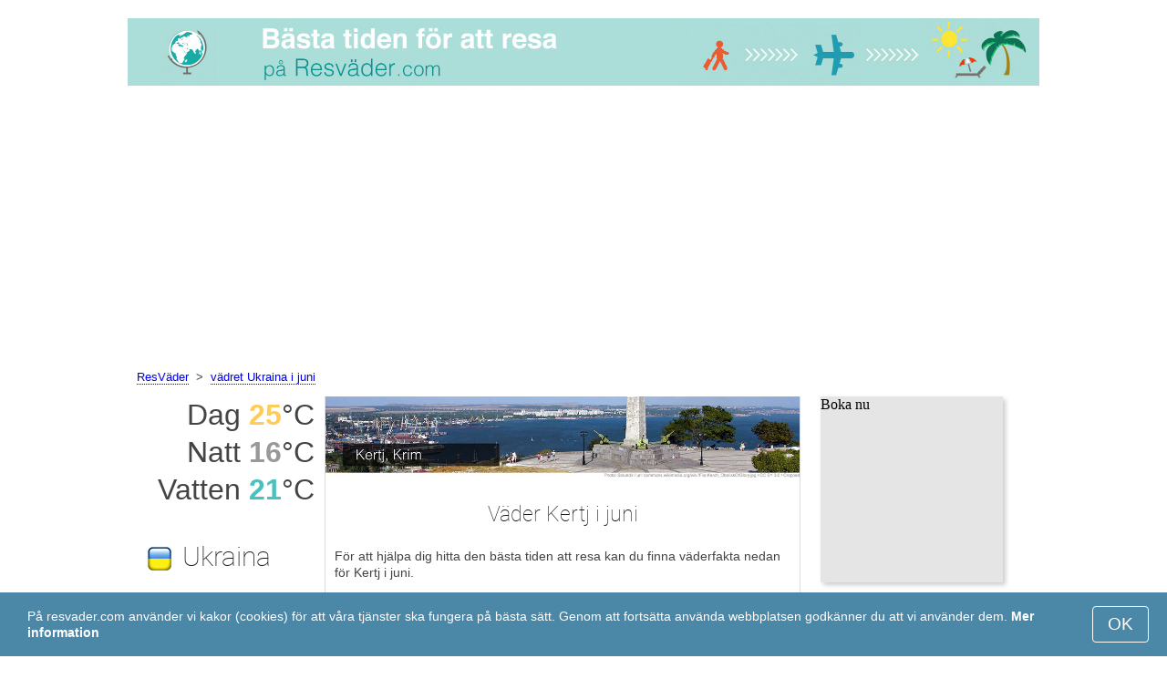

--- FILE ---
content_type: text/html; charset=UTF-8
request_url: https://www.resvader.com/Kertj/juni/
body_size: 7417
content:
<!DOCTYPE html>
<html lang="sv">
<head>
<meta charset="utf-8">
<meta name="robots" content="INDEX, FOLLOW">
<meta name="description" content="Väder Kertj i juni. Kertjs medelklimat. Temperatur i Kertj. Vädret i Kertj i juni. Bästa tiden för att resa. Populära turistdestinationer">
<meta name="keywords" content="Väder Kertj i juni. Kertjs medelklimat. Temperatur i Kertj. Vädret i Kertj i juni, Nederbörd, Turistsäsong, resmål, dagstemperatur, nattemperatur, populära turistdestinationer, resväder">
<meta name="viewport" content="width=device-width, initial-scale=1">
<meta name="format-detection" content="telephone=no">
<link rel="icon" href="/favicon.ico" type="image/x-icon">
<link rel="shortcut icon" href="/favicon.ico" type="image/x-icon">
<link href="/style.css" rel="stylesheet" type="text/css">
<title>Väder Kertj i juni</title>
<script>
document.createElement('figure');
document.createElement('figcaption');
function show_desc() {
    document.getElementById("cont_desc").style.display='inline';
    document.getElementById("contlink_desc").style.display='none';
}
function shownext(i)
{
	document.getElementById("cont_"+i).style.display='block';
	document.getElementById("contlink_"+i).style.display='none';
	var blazy = new Blazy();
}
function iTH() {
	var getdiv = document.getElementById('instaphoto').getBoundingClientRect();
	var getH = getdiv.bottom - getdiv.top;
	if (getH > 0) {document.getElementById('instatitle').style.height = (getH/5) + 'px';}
}    
</script>

<script async src="https://pagead2.googlesyndication.com/pagead/js/adsbygoogle.js?client=ca-pub-3723179082420254"
     crossorigin="anonymous"></script>

</head>
<body onload="var blazy = new Blazy(); iTH();">
<script>
function set_cookie (name,value){
	var cookie_date = new Date (); 
	cookie_date.setTime (cookie_date.getTime() + 31536000000);
	document.cookie = name+"="+value+"; expires="+cookie_date.toGMTString()+"; path=/; domain=resvader.com";
	document.getElementById('cookiebanner').style.display = 'none';
}
</script>
<div id="cookiebanner" style="position: fixed;bottom: 0;left: 0;right: 0;z-index: 2;color:#fff;">
        <div class="disclaimer" >
            <p>På resvader.com använder vi kakor (cookies) för att våra tjänster ska fungera på bästa sätt. Genom att fortsätta använda webbplatsen godkänner du att vi använder dem. <a style="color:#fff;font-weight: 600;border: none;text-decoration: none;" href="https://www.resvader.com/cookie-policy.html">Mer information</a></p>
            <button class="yescookie" onclick="set_cookie('acceptcookies','yes');">OK</button>
        </div>
</div>
<header id="header">
    <a style="border: 0;" href="/" title="ResVader"><img class="logo" alt="ResVader" title="ResVader" src="/files/resvader.jpg" /></a>		
</header>
<nav>
<p style="margin-left:1em;"><a href="/" title="hem">ResVäder</a>&nbsp;&nbsp;&gt;&nbsp;&nbsp;<a href="/Ukraina/juni/" title="vädret Ukraina juni">vädret Ukraina i juni</a>    		
</nav>
<div id="main">
    <article id="central">
		<div><img class="headerfoto" alt="Kertj" title="Kertj" src="/img/heads/Kerch.jpg" /></div><h1>Väder Kertj i juni</h1><p>För att hjälpa dig hitta den bästa tiden att resa kan du finna väderfakta nedan för Kertj i juni.</p>        <script>
			document.getElementById('cont_desc').style.display='none';
			document.getElementById('contlink_desc').style.display='inline';
        </script>
<table border="0" align="center">
				<tr><td colspan="3" style="border-bottom:#CCC solid 1px;"></td></tr><tr align="center"><td width="18%"><img align="center" alt="Medeldagstemperatur" title="Medeldagstemperatur" src="/files/day_temperature.png" height="28"></td><td width="58%">Medeldagstemperatur</td><td width="24%"><b>+24.7&deg;C</b></td></tr><tr align="center"><td width="18%"><img align="center" alt="Medelnattemperatur" title="Medelnattemperatur" src="/files/night_temperature.png" height="28"></td><td width="58%">Medelnattemperatur</td><td width="24%"><b>+15.7&deg;C</b></td></tr><tr align="center"><td width="18%"><img align="center" alt="vattentemperatur" title="vattentemperatur" src="/files/sea_temperature.png" height="28"></td><td width="58%"><a href="#sea">Medelvattentemperatur</a></td><td width="24%"><b>+21&deg;C</b></td></tr><tr><td colspan="3" style="border-bottom:#CCC solid 1px;"></td></tr><tr align="center"><td width="18%"><img align="center" alt="Dagslängd" title="Dagslängd" src="/files/day_length.png" height="28"></td><td width="58%">Dagslängd</td><td width="24%"><b>16.3 tim.</b></td></tr><tr align="center"><td width="18%"><img align="center" alt="Soltimmar" title="Soltimmar" src="/files/sunny.png" height="28"></td><td width="58%">Soltimmar</td><td width="24%"><b>10.5 tim.</b></td></tr><tr align="center"><td width="18%"><img align="center" alt="Månatlig medelnederbörd" title="Månatlig medelnederbörd" src="/files/rain.png" height="28"></td><td width="58%">Månatlig medelnederbörd</td><td width="24%"><b>50 mm</b></td></tr><tr><td colspan="3" style="border-bottom:#CCC solid 1px;"></td></tr></table>
            <p><a href="#best">Perfekt resmål i juni</a></p>
            <div id="AdsG1"></div>
            <br style="clear:both"><h2>Temperatur i Kertj</h2>
			<canvas id="temp_day" width="400" height="400"></canvas>
            <p>Kertjs dagsmedeltemperatur är +24.7 &deg;C och nattmedeltemperaturen faller till +15.7 &deg;C.</p><p>Varmaste registrerade dagen i juni är +34.9 &deg;C och den kallaste är +3.4 &deg;C.</p><a id="best"></a><p><a target="_blank" href="https://www.resvader.com/go/aHR0cHM6Ly93d3cuYm9va2luZy5jb20vc2VhcmNocmVzdWx0cy5lbi5odG1sP2FpZD03OTcxNzMyJmNpdHk9OTAwMDUzMDcz/">De mest bokade hotellen i Kertj</a></p><p><a target="_blank" href="https://www.resvader.com/go/aHR0cHM6Ly9jbGsudHJhZGVkb3VibGVyLmNvbS9jbGljaz9wPTIzMjEwOCZhPTMwODA3MzQmZz0yMTExMzkwOCZ1cmw9aHR0cHM6Ly93d3cuc2t5c2Nhbm5lci5zZS9haXJwb3J0cy9zaXAvc2ltZmVyb3BvbC1haXJwb3J0Lmh0bWw/">Billiga flyg till Kertj</a></p><h2 style="clear:both;">Bästa strandsemestern i juni:</h2><figure><a href="/Venedig/juni/"><img class="b-lazy" src="/img/instaphoto-small/no-photo.jpg" data-src="/img/instaphoto-small/Venice.jpg" alt="" /></a>
						<figcaption><p><a class="quad_city" href="/Venedig/juni/">Venedig</a><br />Italien</p></figcaption></figure><figure><a href="/Barcelona/juni/"><img class="b-lazy" src="/img/instaphoto-small/no-photo.jpg" data-src="/img/instaphoto-small/Barcelona.jpg" alt="" /></a>
						<figcaption><p><a class="quad_city" href="/Barcelona/juni/">Barcelona</a><br />Spanien</p></figcaption></figure><figure><a href="/Rimini/juni/"><img class="b-lazy" src="/img/instaphoto-small/no-photo.jpg" data-src="/img/instaphoto-small/Rimini.jpg" alt="" /></a>
						<figcaption><p><a class="quad_city" href="/Rimini/juni/">Rimini</a><br />Italien</p></figcaption></figure><figure><a href="/Algarve/juni/"><img class="b-lazy" src="/img/instaphoto-small/no-photo.jpg" data-src="/img/instaphoto-small/Algarve.jpg" alt="" /></a>
						<figcaption><p><a class="quad_city" href="/Algarve/juni/">Algarve</a><br />Portugal</p></figcaption></figure><figure><a href="/Marbella/juni/"><img class="b-lazy" src="/img/instaphoto-small/no-photo.jpg" data-src="/img/instaphoto-small/Marbella.jpg" alt="" /></a>
						<figcaption><p><a class="quad_city" href="/Marbella/juni/">Marbella</a><br />Spanien</p></figcaption></figure><figure><a href="/Neapel/juni/"><img class="b-lazy" src="/img/instaphoto-small/no-photo.jpg" data-src="/img/instaphoto-small/Naples.jpg" alt="" /></a>
						<figcaption><p><a class="quad_city" href="/Neapel/juni/">Neapel</a><br />Italien</p></figcaption></figure><br style="clear:both">
								<div id="contlink_6" class="link" onclick="javascript:shownext(6);">+ Fler</div>
								<div id="cont_6" style="display:block;" >
								<script>
								document.getElementById("cont_6").style.display="none";
								document.getElementById("contlink_6").style.display="block";
								</script><figure><a href="/Split/juni/"><img class="b-lazy" src="/img/instaphoto-small/no-photo.jpg" data-src="/img/instaphoto-small/Split.jpg" alt="" /></a>
						<figcaption><p><a class="quad_city" href="/Split/juni/">Split</a><br />Kroatien</p></figcaption></figure><figure><a href="/Dubrovnik/juni/"><img class="b-lazy" src="/img/instaphoto-small/no-photo.jpg" data-src="/img/instaphoto-small/Dubrovnik.jpg" alt="" /></a>
						<figcaption><p><a class="quad_city" href="/Dubrovnik/juni/">Dubrovnik</a><br />Kroatien</p></figcaption></figure><figure><a href="/Rhodos/juni/"><img class="b-lazy" src="/img/instaphoto-small/no-photo.jpg" data-src="/img/instaphoto-small/Rhodes.jpg" alt="" /></a>
						<figcaption><p><a class="quad_city" href="/Rhodos/juni/">Rhodos</a><br />Grekland</p></figcaption></figure><figure><a href="/Albufeira/juni/"><img class="b-lazy" src="/img/instaphoto-small/no-photo.jpg" data-src="/img/instaphoto-small/Albufeira.jpg" alt="" /></a>
						<figcaption><p><a class="quad_city" href="/Albufeira/juni/">Albufeira</a><br />Portugal</p></figcaption></figure><figure><a href="/Side/juni/"><img class="b-lazy" src="/img/instaphoto-small/no-photo.jpg" data-src="/img/instaphoto-small/Side.jpg" alt="" /></a>
						<figcaption><p><a class="quad_city" href="/Side/juni/">Side</a><br />Turkiet</p></figcaption></figure><figure><a href="/Tel-Aviv/juni/"><img class="b-lazy" src="/img/instaphoto-small/no-photo.jpg" data-src="/img/instaphoto-small/Tel-Aviv.jpg" alt="" /></a>
						<figcaption><p><a class="quad_city" href="/Tel-Aviv/juni/">Tel Aviv</a><br />Israel</p></figcaption></figure></div><br style="clear:both"><h2>Dagens längd</h2><p>i Kertj är det 16.3 tim. dagtid under juni. Av dessa är i medel 10.5 soltimmar, och det betyder att det är ganska soligt.</p><canvas id="sunny"></canvas><p><a href="#mostpop">Här är världens mest populära turistdestinationer</a></p><a name="sea"></a><div id="AdsG2"></div><br style="clear:both">
                <h2>Vattentemperatur</h2>
				<canvas id="temp_sea" width="400" height="400"></canvas>
                <p>Junis vattentemperatur för Svarta havet vid stränderna i Kertj är +21 &deg;C .</p><p>Vattnet är varmt nog för de flesta personer att bada i även fast många fortfarande skulle anse att det år för kallt.</p><p><a href="#bymonths">Kertjs medelklimat</a></p><br style="clear:both"><h2>Nederbörd</h2><div id="osadki"></div><p>Kertjs nederbörd i juni är vanligtvis 50 mm vilket är en försumbar mängd.</p><div style="margin:0.3em 0.6em;padding:1em;border-radius:1em;background-color:#eee;">#&nbsp;<a href="/Krimska-kusten/juni/">Krimska kusten</a></div><div style="margin:0.3em 0.6em;padding:1em;border-radius:1em;background-color:#eee;">#&nbsp;<a href="/Krim/juni/">Krim</a></div><div style="margin:0.3em 0.6em;padding:1em;border-radius:1em;background-color:#eee;">#&nbsp;<a href="/Badorter-pa-Krim/juni/">Badorter på Krim</a></div><div style="margin:0.3em 0.6em;padding:1em;border-radius:1em;background-color:#eee;">#&nbsp;<a href="/Krimska-kusten/juni/">Krimska kusten</a></div>        <p style="clear:both">&nbsp;</p>
    </article>
    <aside id="left">
		<div id="informer1">
		<p>Dag&nbsp;<font style="color:rgba(255, 205, 86, 1);font-weight:600;">25</font>&deg;C</p><p>Natt&nbsp;<font style="color:rgba(0, 0, 0, 0.4);font-weight:600;">16</font>&deg;C</p><p>Vatten&nbsp;<font style="color:rgba(75, 192, 192, 1);font-weight:600;">21</font>&deg;C</p>		</div>
<p class="head2"><img style="vertical-align: middle;margin:0.4em;" src="/img/Ukraine_smallflag.bmp" alt="Ukraina" />Ukraina</p><figure><a href="/Kiev/juni/"><img class="b-lazy" src="/img/instaphoto-small/no-photo.jpg" data-src="/img/instaphoto-small/Kiev.jpg" style="float:right;border:0;" width="100%" /></a>
				<figcaption><p><a class="quad_city" href="/Kiev/juni/">Kiev</a></p></figcaption></figure><figure><a href="/Odessa/juni/"><img class="b-lazy" src="/img/instaphoto-small/no-photo.jpg" data-src="/img/instaphoto-small/Odessa.jpg" style="float:right;border:0;" width="100%" /></a>
				<figcaption><p><a class="quad_city" href="/Odessa/juni/">Odessa</a></p></figcaption></figure><figure><a href="/Lviv/juni/"><img class="b-lazy" src="/img/instaphoto-small/no-photo.jpg" data-src="/img/instaphoto-small/Lviv.jpg" style="float:right;border:0;" width="100%" /></a>
				<figcaption><p><a class="quad_city" href="/Lviv/juni/">Lviv</a></p></figcaption></figure><figure><a href="/Kharkiv/juni/"><img class="b-lazy" src="/img/instaphoto-small/no-photo.jpg" data-src="/img/instaphoto-small/Kharkiv.jpg" style="float:right;border:0;" width="100%" /></a>
				<figcaption><p><a class="quad_city" href="/Kharkiv/juni/">Kharkiv</a></p></figcaption></figure><br style="clear:both"><a id="mostpop"></a>
        <div id="AdsG3"></div>
        <p class="head2">Världens 6 mest välkomnande turistmål</p><figure><a href="/Paris/juni/"><img class="b-lazy" src="/img/instaphoto-small/no-photo.jpg" data-src="/img/instaphoto-small/Paris.jpg" style="float:right;border:0;" width="100%" /></a>
			<figcaption><p><a class="quad_city" href="/Paris/juni/">Paris</a><br /><a class="quad_counry" href="/Frankrike/juni/">Frankrike</a></p></figcaption></figure><figure><a href="/London/juni/"><img class="b-lazy" src="/img/instaphoto-small/no-photo.jpg" data-src="/img/instaphoto-small/London.jpg" style="float:right;border:0;" width="100%" /></a>
			<figcaption><p><a class="quad_city" href="/London/juni/">London</a><br /><a class="quad_counry" href="/Storbritannien/juni/">Storbritannien</a></p></figcaption></figure><figure><a href="/Rom/juni/"><img class="b-lazy" src="/img/instaphoto-small/no-photo.jpg" data-src="/img/instaphoto-small/Rome.jpg" style="float:right;border:0;" width="100%" /></a>
			<figcaption><p><a class="quad_city" href="/Rom/juni/">Rom</a><br /><a class="quad_counry" href="/Italien/juni/">Italien</a></p></figcaption></figure><figure><a href="/Istanbul/juni/"><img class="b-lazy" src="/img/instaphoto-small/no-photo.jpg" data-src="/img/instaphoto-small/Istanbul.jpg" style="float:right;border:0;" width="100%" /></a>
			<figcaption><p><a class="quad_city" href="/Istanbul/juni/">Istanbul</a><br /><a class="quad_counry" href="/Turkiet/juni/">Turkiet</a></p></figcaption></figure><figure><a href="/Dubai/juni/"><img class="b-lazy" src="/img/instaphoto-small/no-photo.jpg" data-src="/img/instaphoto-small/Dubai.jpg" style="float:right;border:0;" width="100%" /></a>
			<figcaption><p><a class="quad_city" href="/Dubai/juni/">Dubai</a><br /><a class="quad_counry" href="/Forenade-Arabemiraten/juni/">Förenade Arabemiraten</a></p></figcaption></figure><figure><a href="/Venedig/juni/"><img class="b-lazy" src="/img/instaphoto-small/no-photo.jpg" data-src="/img/instaphoto-small/Venice.jpg" style="float:right;border:0;" width="100%" /></a>
			<figcaption><p><a class="quad_city" href="/Venedig/juni/">Venedig</a><br /><a class="quad_counry" href="/Italien/juni/">Italien</a></p></figcaption></figure>        <p><a href="#best">Populära turistdestinationer</a></p>
    </aside>
		
    <aside id="right">
        <a id="bymonths"></a>
<ins class="bookingaff" data-aid="2304697" data-target_aid="2304697" data-prod="banner" data-width="200" data-height="200" data-lang="sv"><a href="https://www.booking.com/searchresults.en.html?aid=2304697&city=900053073">Booking.com</a></ins>
            <script>
                (function(d, sc, u) {var s = d.createElement(sc), p = d.getElementsByTagName(sc)[0];s.type ="text/javascript";s.async = true;s.src = u + "?v=" + (+new Date());p.parentNode.insertBefore(s,p);})(document, "script", "//aff.bstatic.com/static/affiliate_base/js/flexiproduct.js");
            </script><p class="head2">Vädret i Kertj, månadsvis:</p>
        <table cellpadding="4" border="0" align="center"><tr><td><a href="/Kertj/januari/">januari</a></td><td></td><td></td><td></td></tr><tr><td><a href="/Kertj/februari/">februari</a></td><td></td><td></td><td></td></tr><tr><td><a href="/Kertj/mars/">mars</a></td><td></td><td></td><td></td></tr><tr><td><a href="/Kertj/april/">april</a></td><td></td><td></td><td></td></tr><tr><td><a href="/Kertj/maj/">maj</a></td><td></td><td></td><td><img class="tick" src="/img/sightseeing-season.png"></td></tr><tr><td>juni</td><td><img class="tick" src="/img/beach-subseason.png"></td><td></td><td></td></tr><tr><td><a href="/Kertj/juli/">juli</a></td><td><img class="tick" src="/img/beach-season.png"></td><td></td><td></td></tr><tr><td><a href="/Kertj/augusti/">augusti</a></td><td><img class="tick" src="/img/beach-season.png"></td><td></td><td></td></tr><tr><td><a href="/Kertj/september/">september</a></td><td></td><td></td><td><img class="tick" src="/img/sightseeing-season.png"></td></tr><tr><td><a href="/Kertj/oktober/">oktober</a></td><td></td><td></td><td></td></tr><tr><td><a href="/Kertj/november/">november</a></td><td></td><td></td><td></td></tr><tr><td><a href="/Kertj/december/">december</a></td><td></td><td></td><td></td></tr></table><p><img class="tick" src="/img/beach-season.png"> - Strandsäsong</p><p><img class="tick" src="/img/sightseeing-season.png"> - Turistsäsong</p><div id="AdsG4"></div>
        <br style="clear:both"><p class="head2">Populära <br />länder:</p>
        <nav><p style="float:none;"><img class="flag b-lazy" src="/img/1px.png" data-src="/img/Italy_smallflag.bmp" alt="Italien" /><a href="/Italien/" title="Italien">Italien</a></p><p style="float:none;"><img class="flag b-lazy" src="/img/1px.png" data-src="/img/Austria_smallflag.bmp" alt="Osterrike" /><a href="/Osterrike/" title="Österrike">Österrike</a></p><p style="float:none;"><img class="flag b-lazy" src="/img/1px.png" data-src="/img/Germany_smallflag.bmp" alt="Tyskland" /><a href="/Tyskland/" title="Tyskland">Tyskland</a></p><p style="float:none;"><img class="flag b-lazy" src="/img/1px.png" data-src="/img/Spain_smallflag.bmp" alt="Spanien" /><a href="/Spanien/" title="Spanien">Spanien</a></p><p style="float:none;"><img class="flag b-lazy" src="/img/1px.png" data-src="/img/Switzerland_smallflag.bmp" alt="Schweiz" /><a href="/Schweiz/" title="Schweiz">Schweiz</a></p><p style="float:none;"><img class="flag b-lazy" src="/img/1px.png" data-src="/img/France_smallflag.bmp" alt="Frankrike" /><a href="/Frankrike/" title="Frankrike">Frankrike</a></p><p style="float:none;"><img class="flag b-lazy" src="/img/1px.png" data-src="/img/United-Kingdom_smallflag.bmp" alt="Storbritannien" /><a href="/Storbritannien/" title="Storbritannien">Storbritannien</a></p><p style="float:none;"><img class="flag b-lazy" src="/img/1px.png" data-src="/img/Mexico_smallflag.bmp" alt="Mexiko" /><a href="/Mexiko/" title="Mexiko">Mexiko</a></p><p style="float:none;"><img class="flag b-lazy" src="/img/1px.png" data-src="/img/Turkey_smallflag.bmp" alt="Turkiet" /><a href="/Turkiet/" title="Turkiet">Turkiet</a></p><p style="float:none;"><img class="flag b-lazy" src="/img/1px.png" data-src="/img/Egypt_smallflag.bmp" alt="Egypten" /><a href="/Egypten/" title="Egypten">Egypten</a></p></nav><nav style="float:left;"><p style="float:none;"><img class="flag b-lazy" src="/img/1px.png" data-src="/img/Greece_smallflag.bmp" alt="Grekland" /><a href="/Grekland/" title="Grekland">Grekland</a></p><p style="float:none;"><img class="flag b-lazy" src="/img/1px.png" data-src="/img/Thailand_smallflag.bmp" alt="Thailand" /><a href="/Thailand/" title="Thailand">Thailand</a></p><p style="float:none;"><img class="flag b-lazy" src="/img/1px.png" data-src="/img/Poland_smallflag.bmp" alt="Polen" /><a href="/Polen/" title="Polen">Polen</a></p><p style="float:none;"><img class="flag b-lazy" src="/img/1px.png" data-src="/img/Israel_smallflag.bmp" alt="Israel" /><a href="/Israel/" title="Israel">Israel</a></p><p style="float:none;"><img class="flag b-lazy" src="/img/1px.png" data-src="/img/Argentina_smallflag.bmp" alt="Argentina" /><a href="/Argentina/" title="Argentina">Argentina</a></p><p style="float:none;"><img class="flag b-lazy" src="/img/1px.png" data-src="/img/Russia_smallflag.bmp" alt="Ryssland" /><a href="/Ryssland/" title="Ryssland">Ryssland</a></p><p style="float:none;"><img class="flag b-lazy" src="/img/1px.png" data-src="/img/China_smallflag.bmp" alt="Kina" /><a href="/Kina/" title="Kina">Kina</a></p><p style="float:none;"><img class="flag b-lazy" src="/img/1px.png" data-src="/img/Sri-Lanka_smallflag.bmp" alt="Sri-Lanka" /><a href="/Sri-Lanka/" title="Sri Lanka">Sri Lanka</a></p><p style="float:none;"><img class="flag b-lazy" src="/img/1px.png" data-src="/img/Norway_smallflag.bmp" alt="Norge" /><a href="/Norge/" title="Norge">Norge</a></p><p style="float:none;"><img class="flag b-lazy" src="/img/1px.png" data-src="/img/Bulgaria_smallflag.bmp" alt="Bulgarien" /><a href="/Bulgarien/" title="Bulgarien">Bulgarien</a></p></nav>
    <p style="text-align: center;"><a href="https://www.resvader.com/#countrylist">Alla länder</a></p>        <footer id="footer">
            <p>&copy; ResVader.com, 2023. Alla rättigheter, om inte annat anges, reserverad för oss. Vi tar inte ansvar för någon påföljd orsakad av informationen från denna websida.</p>
        </footer>
        <p><a href="#mostpop">Här är världens mest populära turistdestinationer</a></p>
      </aside>
</div>

<script type="text/javascript" src="https://www.resvader.com/Chart.min.js"></script>		
<script type="text/javascript" src="https://www.resvader.com/chartjs-plugin-datalabels.min.js"></script>		

<script type="text/javascript">
// global: digits on the bar
Chart.defaults.global.plugins.datalabels.anchor = 'end';
Chart.defaults.global.plugins.datalabels.align = 'end';
// about Day teperatures
var temp_day = document.getElementById("temp_day").getContext("2d");
var 	DayDataFirst = [3, 3.4, 7, 13.9, 19.9, 24.7, 27.8, 27.1, 22.3, 15.8, 10.1, 5.6],
	DayDataSecond = [-2.9, -2.9, 0, 5.8, 11.1, 15.7, 18.6, 18.3, 13.3, 7.9, 3.7, 0],
	DayLabelFirst = "Dag",
	DayLabelSecond = "Natt",
	DayLabels = ["januari", "februari", "mars", "april", "maj", "juni", "juli", "augusti", "september", "oktober", "november", "december"],
	suggestedMin = -5,
	suggestedMax = 30,
	backgroundFirst = ["rgba(255, 230, 176, 0.6)", "rgba(255, 230, 176, 0.6)", "rgba(255, 230, 176, 0.6)", "rgba(255, 230, 176, 0.6)", "rgba(255, 230, 176, 0.6)", "rgba(255, 205, 86, 0.7)", "rgba(255, 230, 176, 0.6)", "rgba(255, 230, 176, 0.6)", "rgba(255, 230, 176, 0.6)", "rgba(255, 230, 176, 0.6)", "rgba(255, 230, 176, 0.6)", "rgba(255, 230, 176, 0.6)"],
	backgroundSecond = ["rgba(0, 0, 0, 0.1)", "rgba(0, 0, 0, 0.1)", "rgba(0, 0, 0, 0.1)", "rgba(0, 0, 0, 0.1)", "rgba(0, 0, 0, 0.1)", "rgba(0, 0, 0, 0.4)", "rgba(0, 0, 0, 0.1)", "rgba(0, 0, 0, 0.1)", "rgba(0, 0, 0, 0.1)", "rgba(0, 0, 0, 0.1)", "rgba(0, 0, 0, 0.1)", "rgba(0, 0, 0, 0.1)"];
var dataFirst = {
	borderColor: 'rgba(255, 205, 86, 1)',
	backgroundColor: backgroundFirst,
	label: DayLabelFirst,
	data: DayDataFirst,
  fill: false };
var dataSecond = {
  borderColor: 'rgba(0, 0, 0, 0.4)',
  backgroundColor: backgroundSecond,
	label: DayLabelSecond,
	data: DayDataSecond,
  fill: false };
var DayData = {
	labels: DayLabels,
	datasets: [dataFirst, dataSecond]
};
var chartOptions= {
	elements: {
		line: {
			cubicInterpolationMode: 'monotone'
		}
	},
	scales: {
		xAxes: [{
			gridLines: {
				display : false
			}
		}],
		yAxes: [{
			ticks: {
				suggestedMin: suggestedMin,
				suggestedMax: suggestedMax
			}
		}]

	},
	legend: { display: true, labels: { display: false } },
	animation: { duration: 0 },
	hover: { animationDuration: 0 },
	responsiveAnimationDuration: 0
};
var lineChart = new Chart(temp_day, {
    type: 'bar',
    data: DayData,
    options: chartOptions
});
</script>

<script type="text/javascript">
var sea_dataFirst = {
    borderColor: 'rgba(75, 192, 192, 1)',
	backgroundColor: 'rgba(165, 223, 223, 0.3)',
	label: "Vatten ",
	data: [2, 1, 3, 8, 15, 21, 24, 24, 20, 14, 9, 5],
    fill: 'origin' };
	// global: digits on the bar
	Chart.defaults.global.plugins.datalabels.anchor = 'end';
	Chart.defaults.global.plugins.datalabels.align = 'end';
	var temp_sea = document.getElementById("temp_sea").getContext("2d");
	var sea_Data = {
		labels: ["januari", "februari", "mars", "april", "maj", "juni", "juli", "augusti", "september", "oktober", "november", "december"], datasets: [sea_dataFirst]	};
	var sea_chartOptions= {
		elements: {
			line: {
				cubicInterpolationMode: 'monotone'
			}
		},
		scales: {
			yAxes: [{
				ticks: {
					suggestedMin: -2,
					suggestedMax: 26				}
			}]
		},
	//    legend: { display: false, labels: { display: false } },
		animation: { duration: 0 },
		hover: { animationDuration: 0 },
		responsiveAnimationDuration: 0
	};
	var lineChart = new Chart(temp_sea, {
			type: 'line',
			data: sea_Data,
			options: sea_chartOptions
	});

// about Sunny hours
var Sunny_data = {
  labels: [
			'Soligt',
			'Molnigt'
  ],
  datasets: [
    {
      data: [10.5,5.8 ],
      backgroundColor: [
				'rgba(255, 205, 86, 1)',
				'rgba(0, 0, 0, 0.1)'
      ]
    }]
};
var SunnyChart = new Chart(document.getElementById('sunny'), {
  type: 'doughnut',
  data: Sunny_data,
  options: {
		cutoutPercentage: 93,
  	responsive: true,
        legend: { display: false },
        labels: { display: false },
        plugins: { datalabels: { display: false }}
  }
});
Chart.pluginService.register({
  beforeDraw: function(chart) {
    var width = SunnyChart.chart.width,
        height = SunnyChart.chart.height,
        ctx = SunnyChart.chart.ctx;
    ctx.restore();
    var fontSize = (height / 114).toFixed(2);
    ctx.font = fontSize + "em 'Roboto-Thin', sans-serif";
    ctx.textBaseline = "middle";
    var text = "64% Solen",
        textX = Math.round((width - ctx.measureText(text).width) / 2),
        textY = height / 2;
    ctx.fillText(text, textX, textY);
    ctx.save();
  }
});
</script><script src="/blazy-mini.js"></script>
<script async="async" src="//pagead2.googlesyndication.com/pagead/js/adsbygoogle.js"></script>
<script>
(adsbygoogle=window.adsbygoogle||[]).requestNonPersonalizedAds=0;document.getElementById('AdsG1').innerHTML += " <!-- AdsG1 --> <ins class='adsbygoogle' style='display:block; text-align:center;' data-ad-layout='in-article' data-ad-format='fluid' data-ad-client='ca-pub-3723179082420254' data-ad-slot='4397686646'></ins>";(adsbygoogle = window.adsbygoogle || []).push({});
document.getElementById('AdsG2').innerHTML += " <!-- AdsG2 --> <ins class='adsbygoogle' style='display:block; text-align:center;' data-ad-layout='in-article' data-ad-format='fluid' data-ad-client='ca-pub-3723179082420254' data-ad-slot='7311624597'></ins>";(adsbygoogle = window.adsbygoogle || []).push({});
document.getElementById('AdsG3').innerHTML += " <!-- AdsG3 --> <ins class='adsbygoogle' style='display:block' data-ad-client='ca-pub-3723179082420254' data-ad-slot='3787312558' data-ad-format='auto' data-full-width-responsive='true'></ins>";(adsbygoogle = window.adsbygoogle || []).push({});
document.getElementById('AdsG4').innerHTML += " <!-- AdsG4 --> <ins class='adsbygoogle' style='display:block' data-ad-client='ca-pub-3723179082420254' data-ad-slot='3595740860' data-ad-format='auto' data-full-width-responsive='true'></ins>";(adsbygoogle = window.adsbygoogle || []).push({});

function addLink(){var a=document.getElementsByTagName('body')[0];var b;b=window.getSelection();var c=' - Mer information här: <a href="'+window.location.href+'">'+window.location.href+'</a>';var d=b+c;var e=document.createElement('div');e.style.position='absolute';e.style.left='-99999px';a.appendChild(e);e.innerHTML=d;b.selectAllChildren(e);window.setTimeout(function(){a.removeChild(e)},0)}document.oncopy=addLink;
</script>
</body>
</html>


--- FILE ---
content_type: text/html; charset=UTF-8
request_url: https://www.booking.com/flexiproduct.html?product=banner&w=200&h=200&lang=sv&aid=2304697&target_aid=2304697&tmpl=affiliate_banner&fid=1769289757736&affiliate-link=widget1&
body_size: 1820
content:
<!DOCTYPE html>
<html lang="en">
<head>
    <meta charset="utf-8">
    <meta name="viewport" content="width=device-width, initial-scale=1">
    <title></title>
    <style>
        body {
            font-family: "Arial";
        }
    </style>
    <script type="text/javascript">
    window.awsWafCookieDomainList = ['booking.com'];
    window.gokuProps = {
"key":"AQIDAHjcYu/GjX+QlghicBgQ/7bFaQZ+m5FKCMDnO+vTbNg96AF9ZO7knldUHP8/4v89DrtSAAAAfjB8BgkqhkiG9w0BBwagbzBtAgEAMGgGCSqGSIb3DQEHATAeBglghkgBZQMEAS4wEQQMdMda3UYhahVsCXvUAgEQgDuVdMhHcUEmAgLaAz3dl+bxRFCsbgw6H8Od+h9kjx73yBqg0YpijoxCxbxmsKvqxC3U9oY9araV+F5RKA==",
          "iv":"A6x+RwH9dgAAEUG8",
          "context":"kWxyrXkzHPvl3J+pxlZDwsqyi50X+4VOHALb2reht8P4IXgbTLEX0nMp0qMJJcHm88q7E4E7NvcP/oPDvJxmxD9Eu+lIFTcVuVN7+OrdkeUhfY/9hJC7KFD1xOZSSxYb99K5pyO3gyXNE5oAdkC2YuwWID9DYlF/kim5nhXfbbHQfv86a1gUxqZRVKrLj9S+i0O+XXivcpa9SzGe0rGiTZllwY4oAMgpZciMzl4IBh6jH4TGR5qu7dFT+GlrnkOyBKRgVNvjwHoK53/5OFlIZZYKTqx3fyZ4/PoTsbnzbDjikq/x04l2fcq5XCNZaqfZVCyQ/lj+NEpaEMG8p+cIinIveCTAka/MUOMcUz0eqDdUZG+lRT7L4g=="
};
    </script>
    <script src="https://d8c14d4960ca.337f8b16.us-east-2.token.awswaf.com/d8c14d4960ca/a18a4859af9c/f81f84a03d17/challenge.js"></script>
</head>
<body>
    <div id="challenge-container"></div>
    <script type="text/javascript">
        AwsWafIntegration.saveReferrer();
        AwsWafIntegration.checkForceRefresh().then((forceRefresh) => {
            if (forceRefresh) {
                AwsWafIntegration.forceRefreshToken().then(() => {
                    window.location.reload(true);
                });
            } else {
                AwsWafIntegration.getToken().then(() => {
                    window.location.reload(true);
                });
            }
        });
    </script>
    <noscript>
        <h1>JavaScript is disabled</h1>
        In order to continue, we need to verify that you're not a robot.
        This requires JavaScript. Enable JavaScript and then reload the page.
    </noscript>
</body>
</html>

--- FILE ---
content_type: text/html; charset=utf-8
request_url: https://www.google.com/recaptcha/api2/aframe
body_size: 268
content:
<!DOCTYPE HTML><html><head><meta http-equiv="content-type" content="text/html; charset=UTF-8"></head><body><script nonce="zKshP7d5oifBM6AT4WPVMA">/** Anti-fraud and anti-abuse applications only. See google.com/recaptcha */ try{var clients={'sodar':'https://pagead2.googlesyndication.com/pagead/sodar?'};window.addEventListener("message",function(a){try{if(a.source===window.parent){var b=JSON.parse(a.data);var c=clients[b['id']];if(c){var d=document.createElement('img');d.src=c+b['params']+'&rc='+(localStorage.getItem("rc::a")?sessionStorage.getItem("rc::b"):"");window.document.body.appendChild(d);sessionStorage.setItem("rc::e",parseInt(sessionStorage.getItem("rc::e")||0)+1);localStorage.setItem("rc::h",'1769289759800');}}}catch(b){}});window.parent.postMessage("_grecaptcha_ready", "*");}catch(b){}</script></body></html>